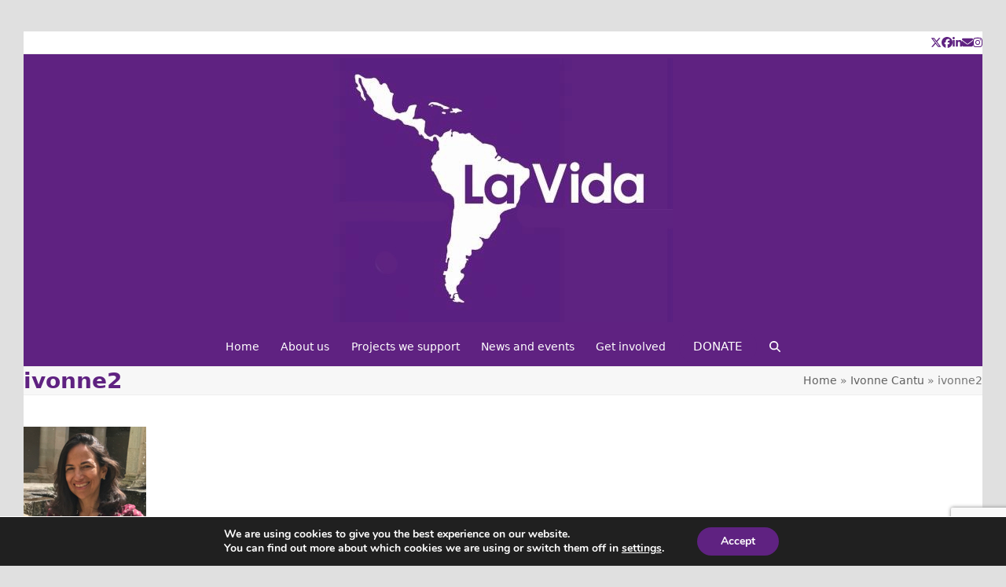

--- FILE ---
content_type: text/html; charset=utf-8
request_url: https://www.google.com/recaptcha/api2/anchor?ar=1&k=6LcfE4sUAAAAADvOH9xCdL6aoSFkURwEzzW-gWnc&co=aHR0cHM6Ly93d3cubGF2aWRhLm9yZy51azo0NDM.&hl=en&v=PoyoqOPhxBO7pBk68S4YbpHZ&size=invisible&anchor-ms=20000&execute-ms=30000&cb=jp8cuvvceky4
body_size: 48601
content:
<!DOCTYPE HTML><html dir="ltr" lang="en"><head><meta http-equiv="Content-Type" content="text/html; charset=UTF-8">
<meta http-equiv="X-UA-Compatible" content="IE=edge">
<title>reCAPTCHA</title>
<style type="text/css">
/* cyrillic-ext */
@font-face {
  font-family: 'Roboto';
  font-style: normal;
  font-weight: 400;
  font-stretch: 100%;
  src: url(//fonts.gstatic.com/s/roboto/v48/KFO7CnqEu92Fr1ME7kSn66aGLdTylUAMa3GUBHMdazTgWw.woff2) format('woff2');
  unicode-range: U+0460-052F, U+1C80-1C8A, U+20B4, U+2DE0-2DFF, U+A640-A69F, U+FE2E-FE2F;
}
/* cyrillic */
@font-face {
  font-family: 'Roboto';
  font-style: normal;
  font-weight: 400;
  font-stretch: 100%;
  src: url(//fonts.gstatic.com/s/roboto/v48/KFO7CnqEu92Fr1ME7kSn66aGLdTylUAMa3iUBHMdazTgWw.woff2) format('woff2');
  unicode-range: U+0301, U+0400-045F, U+0490-0491, U+04B0-04B1, U+2116;
}
/* greek-ext */
@font-face {
  font-family: 'Roboto';
  font-style: normal;
  font-weight: 400;
  font-stretch: 100%;
  src: url(//fonts.gstatic.com/s/roboto/v48/KFO7CnqEu92Fr1ME7kSn66aGLdTylUAMa3CUBHMdazTgWw.woff2) format('woff2');
  unicode-range: U+1F00-1FFF;
}
/* greek */
@font-face {
  font-family: 'Roboto';
  font-style: normal;
  font-weight: 400;
  font-stretch: 100%;
  src: url(//fonts.gstatic.com/s/roboto/v48/KFO7CnqEu92Fr1ME7kSn66aGLdTylUAMa3-UBHMdazTgWw.woff2) format('woff2');
  unicode-range: U+0370-0377, U+037A-037F, U+0384-038A, U+038C, U+038E-03A1, U+03A3-03FF;
}
/* math */
@font-face {
  font-family: 'Roboto';
  font-style: normal;
  font-weight: 400;
  font-stretch: 100%;
  src: url(//fonts.gstatic.com/s/roboto/v48/KFO7CnqEu92Fr1ME7kSn66aGLdTylUAMawCUBHMdazTgWw.woff2) format('woff2');
  unicode-range: U+0302-0303, U+0305, U+0307-0308, U+0310, U+0312, U+0315, U+031A, U+0326-0327, U+032C, U+032F-0330, U+0332-0333, U+0338, U+033A, U+0346, U+034D, U+0391-03A1, U+03A3-03A9, U+03B1-03C9, U+03D1, U+03D5-03D6, U+03F0-03F1, U+03F4-03F5, U+2016-2017, U+2034-2038, U+203C, U+2040, U+2043, U+2047, U+2050, U+2057, U+205F, U+2070-2071, U+2074-208E, U+2090-209C, U+20D0-20DC, U+20E1, U+20E5-20EF, U+2100-2112, U+2114-2115, U+2117-2121, U+2123-214F, U+2190, U+2192, U+2194-21AE, U+21B0-21E5, U+21F1-21F2, U+21F4-2211, U+2213-2214, U+2216-22FF, U+2308-230B, U+2310, U+2319, U+231C-2321, U+2336-237A, U+237C, U+2395, U+239B-23B7, U+23D0, U+23DC-23E1, U+2474-2475, U+25AF, U+25B3, U+25B7, U+25BD, U+25C1, U+25CA, U+25CC, U+25FB, U+266D-266F, U+27C0-27FF, U+2900-2AFF, U+2B0E-2B11, U+2B30-2B4C, U+2BFE, U+3030, U+FF5B, U+FF5D, U+1D400-1D7FF, U+1EE00-1EEFF;
}
/* symbols */
@font-face {
  font-family: 'Roboto';
  font-style: normal;
  font-weight: 400;
  font-stretch: 100%;
  src: url(//fonts.gstatic.com/s/roboto/v48/KFO7CnqEu92Fr1ME7kSn66aGLdTylUAMaxKUBHMdazTgWw.woff2) format('woff2');
  unicode-range: U+0001-000C, U+000E-001F, U+007F-009F, U+20DD-20E0, U+20E2-20E4, U+2150-218F, U+2190, U+2192, U+2194-2199, U+21AF, U+21E6-21F0, U+21F3, U+2218-2219, U+2299, U+22C4-22C6, U+2300-243F, U+2440-244A, U+2460-24FF, U+25A0-27BF, U+2800-28FF, U+2921-2922, U+2981, U+29BF, U+29EB, U+2B00-2BFF, U+4DC0-4DFF, U+FFF9-FFFB, U+10140-1018E, U+10190-1019C, U+101A0, U+101D0-101FD, U+102E0-102FB, U+10E60-10E7E, U+1D2C0-1D2D3, U+1D2E0-1D37F, U+1F000-1F0FF, U+1F100-1F1AD, U+1F1E6-1F1FF, U+1F30D-1F30F, U+1F315, U+1F31C, U+1F31E, U+1F320-1F32C, U+1F336, U+1F378, U+1F37D, U+1F382, U+1F393-1F39F, U+1F3A7-1F3A8, U+1F3AC-1F3AF, U+1F3C2, U+1F3C4-1F3C6, U+1F3CA-1F3CE, U+1F3D4-1F3E0, U+1F3ED, U+1F3F1-1F3F3, U+1F3F5-1F3F7, U+1F408, U+1F415, U+1F41F, U+1F426, U+1F43F, U+1F441-1F442, U+1F444, U+1F446-1F449, U+1F44C-1F44E, U+1F453, U+1F46A, U+1F47D, U+1F4A3, U+1F4B0, U+1F4B3, U+1F4B9, U+1F4BB, U+1F4BF, U+1F4C8-1F4CB, U+1F4D6, U+1F4DA, U+1F4DF, U+1F4E3-1F4E6, U+1F4EA-1F4ED, U+1F4F7, U+1F4F9-1F4FB, U+1F4FD-1F4FE, U+1F503, U+1F507-1F50B, U+1F50D, U+1F512-1F513, U+1F53E-1F54A, U+1F54F-1F5FA, U+1F610, U+1F650-1F67F, U+1F687, U+1F68D, U+1F691, U+1F694, U+1F698, U+1F6AD, U+1F6B2, U+1F6B9-1F6BA, U+1F6BC, U+1F6C6-1F6CF, U+1F6D3-1F6D7, U+1F6E0-1F6EA, U+1F6F0-1F6F3, U+1F6F7-1F6FC, U+1F700-1F7FF, U+1F800-1F80B, U+1F810-1F847, U+1F850-1F859, U+1F860-1F887, U+1F890-1F8AD, U+1F8B0-1F8BB, U+1F8C0-1F8C1, U+1F900-1F90B, U+1F93B, U+1F946, U+1F984, U+1F996, U+1F9E9, U+1FA00-1FA6F, U+1FA70-1FA7C, U+1FA80-1FA89, U+1FA8F-1FAC6, U+1FACE-1FADC, U+1FADF-1FAE9, U+1FAF0-1FAF8, U+1FB00-1FBFF;
}
/* vietnamese */
@font-face {
  font-family: 'Roboto';
  font-style: normal;
  font-weight: 400;
  font-stretch: 100%;
  src: url(//fonts.gstatic.com/s/roboto/v48/KFO7CnqEu92Fr1ME7kSn66aGLdTylUAMa3OUBHMdazTgWw.woff2) format('woff2');
  unicode-range: U+0102-0103, U+0110-0111, U+0128-0129, U+0168-0169, U+01A0-01A1, U+01AF-01B0, U+0300-0301, U+0303-0304, U+0308-0309, U+0323, U+0329, U+1EA0-1EF9, U+20AB;
}
/* latin-ext */
@font-face {
  font-family: 'Roboto';
  font-style: normal;
  font-weight: 400;
  font-stretch: 100%;
  src: url(//fonts.gstatic.com/s/roboto/v48/KFO7CnqEu92Fr1ME7kSn66aGLdTylUAMa3KUBHMdazTgWw.woff2) format('woff2');
  unicode-range: U+0100-02BA, U+02BD-02C5, U+02C7-02CC, U+02CE-02D7, U+02DD-02FF, U+0304, U+0308, U+0329, U+1D00-1DBF, U+1E00-1E9F, U+1EF2-1EFF, U+2020, U+20A0-20AB, U+20AD-20C0, U+2113, U+2C60-2C7F, U+A720-A7FF;
}
/* latin */
@font-face {
  font-family: 'Roboto';
  font-style: normal;
  font-weight: 400;
  font-stretch: 100%;
  src: url(//fonts.gstatic.com/s/roboto/v48/KFO7CnqEu92Fr1ME7kSn66aGLdTylUAMa3yUBHMdazQ.woff2) format('woff2');
  unicode-range: U+0000-00FF, U+0131, U+0152-0153, U+02BB-02BC, U+02C6, U+02DA, U+02DC, U+0304, U+0308, U+0329, U+2000-206F, U+20AC, U+2122, U+2191, U+2193, U+2212, U+2215, U+FEFF, U+FFFD;
}
/* cyrillic-ext */
@font-face {
  font-family: 'Roboto';
  font-style: normal;
  font-weight: 500;
  font-stretch: 100%;
  src: url(//fonts.gstatic.com/s/roboto/v48/KFO7CnqEu92Fr1ME7kSn66aGLdTylUAMa3GUBHMdazTgWw.woff2) format('woff2');
  unicode-range: U+0460-052F, U+1C80-1C8A, U+20B4, U+2DE0-2DFF, U+A640-A69F, U+FE2E-FE2F;
}
/* cyrillic */
@font-face {
  font-family: 'Roboto';
  font-style: normal;
  font-weight: 500;
  font-stretch: 100%;
  src: url(//fonts.gstatic.com/s/roboto/v48/KFO7CnqEu92Fr1ME7kSn66aGLdTylUAMa3iUBHMdazTgWw.woff2) format('woff2');
  unicode-range: U+0301, U+0400-045F, U+0490-0491, U+04B0-04B1, U+2116;
}
/* greek-ext */
@font-face {
  font-family: 'Roboto';
  font-style: normal;
  font-weight: 500;
  font-stretch: 100%;
  src: url(//fonts.gstatic.com/s/roboto/v48/KFO7CnqEu92Fr1ME7kSn66aGLdTylUAMa3CUBHMdazTgWw.woff2) format('woff2');
  unicode-range: U+1F00-1FFF;
}
/* greek */
@font-face {
  font-family: 'Roboto';
  font-style: normal;
  font-weight: 500;
  font-stretch: 100%;
  src: url(//fonts.gstatic.com/s/roboto/v48/KFO7CnqEu92Fr1ME7kSn66aGLdTylUAMa3-UBHMdazTgWw.woff2) format('woff2');
  unicode-range: U+0370-0377, U+037A-037F, U+0384-038A, U+038C, U+038E-03A1, U+03A3-03FF;
}
/* math */
@font-face {
  font-family: 'Roboto';
  font-style: normal;
  font-weight: 500;
  font-stretch: 100%;
  src: url(//fonts.gstatic.com/s/roboto/v48/KFO7CnqEu92Fr1ME7kSn66aGLdTylUAMawCUBHMdazTgWw.woff2) format('woff2');
  unicode-range: U+0302-0303, U+0305, U+0307-0308, U+0310, U+0312, U+0315, U+031A, U+0326-0327, U+032C, U+032F-0330, U+0332-0333, U+0338, U+033A, U+0346, U+034D, U+0391-03A1, U+03A3-03A9, U+03B1-03C9, U+03D1, U+03D5-03D6, U+03F0-03F1, U+03F4-03F5, U+2016-2017, U+2034-2038, U+203C, U+2040, U+2043, U+2047, U+2050, U+2057, U+205F, U+2070-2071, U+2074-208E, U+2090-209C, U+20D0-20DC, U+20E1, U+20E5-20EF, U+2100-2112, U+2114-2115, U+2117-2121, U+2123-214F, U+2190, U+2192, U+2194-21AE, U+21B0-21E5, U+21F1-21F2, U+21F4-2211, U+2213-2214, U+2216-22FF, U+2308-230B, U+2310, U+2319, U+231C-2321, U+2336-237A, U+237C, U+2395, U+239B-23B7, U+23D0, U+23DC-23E1, U+2474-2475, U+25AF, U+25B3, U+25B7, U+25BD, U+25C1, U+25CA, U+25CC, U+25FB, U+266D-266F, U+27C0-27FF, U+2900-2AFF, U+2B0E-2B11, U+2B30-2B4C, U+2BFE, U+3030, U+FF5B, U+FF5D, U+1D400-1D7FF, U+1EE00-1EEFF;
}
/* symbols */
@font-face {
  font-family: 'Roboto';
  font-style: normal;
  font-weight: 500;
  font-stretch: 100%;
  src: url(//fonts.gstatic.com/s/roboto/v48/KFO7CnqEu92Fr1ME7kSn66aGLdTylUAMaxKUBHMdazTgWw.woff2) format('woff2');
  unicode-range: U+0001-000C, U+000E-001F, U+007F-009F, U+20DD-20E0, U+20E2-20E4, U+2150-218F, U+2190, U+2192, U+2194-2199, U+21AF, U+21E6-21F0, U+21F3, U+2218-2219, U+2299, U+22C4-22C6, U+2300-243F, U+2440-244A, U+2460-24FF, U+25A0-27BF, U+2800-28FF, U+2921-2922, U+2981, U+29BF, U+29EB, U+2B00-2BFF, U+4DC0-4DFF, U+FFF9-FFFB, U+10140-1018E, U+10190-1019C, U+101A0, U+101D0-101FD, U+102E0-102FB, U+10E60-10E7E, U+1D2C0-1D2D3, U+1D2E0-1D37F, U+1F000-1F0FF, U+1F100-1F1AD, U+1F1E6-1F1FF, U+1F30D-1F30F, U+1F315, U+1F31C, U+1F31E, U+1F320-1F32C, U+1F336, U+1F378, U+1F37D, U+1F382, U+1F393-1F39F, U+1F3A7-1F3A8, U+1F3AC-1F3AF, U+1F3C2, U+1F3C4-1F3C6, U+1F3CA-1F3CE, U+1F3D4-1F3E0, U+1F3ED, U+1F3F1-1F3F3, U+1F3F5-1F3F7, U+1F408, U+1F415, U+1F41F, U+1F426, U+1F43F, U+1F441-1F442, U+1F444, U+1F446-1F449, U+1F44C-1F44E, U+1F453, U+1F46A, U+1F47D, U+1F4A3, U+1F4B0, U+1F4B3, U+1F4B9, U+1F4BB, U+1F4BF, U+1F4C8-1F4CB, U+1F4D6, U+1F4DA, U+1F4DF, U+1F4E3-1F4E6, U+1F4EA-1F4ED, U+1F4F7, U+1F4F9-1F4FB, U+1F4FD-1F4FE, U+1F503, U+1F507-1F50B, U+1F50D, U+1F512-1F513, U+1F53E-1F54A, U+1F54F-1F5FA, U+1F610, U+1F650-1F67F, U+1F687, U+1F68D, U+1F691, U+1F694, U+1F698, U+1F6AD, U+1F6B2, U+1F6B9-1F6BA, U+1F6BC, U+1F6C6-1F6CF, U+1F6D3-1F6D7, U+1F6E0-1F6EA, U+1F6F0-1F6F3, U+1F6F7-1F6FC, U+1F700-1F7FF, U+1F800-1F80B, U+1F810-1F847, U+1F850-1F859, U+1F860-1F887, U+1F890-1F8AD, U+1F8B0-1F8BB, U+1F8C0-1F8C1, U+1F900-1F90B, U+1F93B, U+1F946, U+1F984, U+1F996, U+1F9E9, U+1FA00-1FA6F, U+1FA70-1FA7C, U+1FA80-1FA89, U+1FA8F-1FAC6, U+1FACE-1FADC, U+1FADF-1FAE9, U+1FAF0-1FAF8, U+1FB00-1FBFF;
}
/* vietnamese */
@font-face {
  font-family: 'Roboto';
  font-style: normal;
  font-weight: 500;
  font-stretch: 100%;
  src: url(//fonts.gstatic.com/s/roboto/v48/KFO7CnqEu92Fr1ME7kSn66aGLdTylUAMa3OUBHMdazTgWw.woff2) format('woff2');
  unicode-range: U+0102-0103, U+0110-0111, U+0128-0129, U+0168-0169, U+01A0-01A1, U+01AF-01B0, U+0300-0301, U+0303-0304, U+0308-0309, U+0323, U+0329, U+1EA0-1EF9, U+20AB;
}
/* latin-ext */
@font-face {
  font-family: 'Roboto';
  font-style: normal;
  font-weight: 500;
  font-stretch: 100%;
  src: url(//fonts.gstatic.com/s/roboto/v48/KFO7CnqEu92Fr1ME7kSn66aGLdTylUAMa3KUBHMdazTgWw.woff2) format('woff2');
  unicode-range: U+0100-02BA, U+02BD-02C5, U+02C7-02CC, U+02CE-02D7, U+02DD-02FF, U+0304, U+0308, U+0329, U+1D00-1DBF, U+1E00-1E9F, U+1EF2-1EFF, U+2020, U+20A0-20AB, U+20AD-20C0, U+2113, U+2C60-2C7F, U+A720-A7FF;
}
/* latin */
@font-face {
  font-family: 'Roboto';
  font-style: normal;
  font-weight: 500;
  font-stretch: 100%;
  src: url(//fonts.gstatic.com/s/roboto/v48/KFO7CnqEu92Fr1ME7kSn66aGLdTylUAMa3yUBHMdazQ.woff2) format('woff2');
  unicode-range: U+0000-00FF, U+0131, U+0152-0153, U+02BB-02BC, U+02C6, U+02DA, U+02DC, U+0304, U+0308, U+0329, U+2000-206F, U+20AC, U+2122, U+2191, U+2193, U+2212, U+2215, U+FEFF, U+FFFD;
}
/* cyrillic-ext */
@font-face {
  font-family: 'Roboto';
  font-style: normal;
  font-weight: 900;
  font-stretch: 100%;
  src: url(//fonts.gstatic.com/s/roboto/v48/KFO7CnqEu92Fr1ME7kSn66aGLdTylUAMa3GUBHMdazTgWw.woff2) format('woff2');
  unicode-range: U+0460-052F, U+1C80-1C8A, U+20B4, U+2DE0-2DFF, U+A640-A69F, U+FE2E-FE2F;
}
/* cyrillic */
@font-face {
  font-family: 'Roboto';
  font-style: normal;
  font-weight: 900;
  font-stretch: 100%;
  src: url(//fonts.gstatic.com/s/roboto/v48/KFO7CnqEu92Fr1ME7kSn66aGLdTylUAMa3iUBHMdazTgWw.woff2) format('woff2');
  unicode-range: U+0301, U+0400-045F, U+0490-0491, U+04B0-04B1, U+2116;
}
/* greek-ext */
@font-face {
  font-family: 'Roboto';
  font-style: normal;
  font-weight: 900;
  font-stretch: 100%;
  src: url(//fonts.gstatic.com/s/roboto/v48/KFO7CnqEu92Fr1ME7kSn66aGLdTylUAMa3CUBHMdazTgWw.woff2) format('woff2');
  unicode-range: U+1F00-1FFF;
}
/* greek */
@font-face {
  font-family: 'Roboto';
  font-style: normal;
  font-weight: 900;
  font-stretch: 100%;
  src: url(//fonts.gstatic.com/s/roboto/v48/KFO7CnqEu92Fr1ME7kSn66aGLdTylUAMa3-UBHMdazTgWw.woff2) format('woff2');
  unicode-range: U+0370-0377, U+037A-037F, U+0384-038A, U+038C, U+038E-03A1, U+03A3-03FF;
}
/* math */
@font-face {
  font-family: 'Roboto';
  font-style: normal;
  font-weight: 900;
  font-stretch: 100%;
  src: url(//fonts.gstatic.com/s/roboto/v48/KFO7CnqEu92Fr1ME7kSn66aGLdTylUAMawCUBHMdazTgWw.woff2) format('woff2');
  unicode-range: U+0302-0303, U+0305, U+0307-0308, U+0310, U+0312, U+0315, U+031A, U+0326-0327, U+032C, U+032F-0330, U+0332-0333, U+0338, U+033A, U+0346, U+034D, U+0391-03A1, U+03A3-03A9, U+03B1-03C9, U+03D1, U+03D5-03D6, U+03F0-03F1, U+03F4-03F5, U+2016-2017, U+2034-2038, U+203C, U+2040, U+2043, U+2047, U+2050, U+2057, U+205F, U+2070-2071, U+2074-208E, U+2090-209C, U+20D0-20DC, U+20E1, U+20E5-20EF, U+2100-2112, U+2114-2115, U+2117-2121, U+2123-214F, U+2190, U+2192, U+2194-21AE, U+21B0-21E5, U+21F1-21F2, U+21F4-2211, U+2213-2214, U+2216-22FF, U+2308-230B, U+2310, U+2319, U+231C-2321, U+2336-237A, U+237C, U+2395, U+239B-23B7, U+23D0, U+23DC-23E1, U+2474-2475, U+25AF, U+25B3, U+25B7, U+25BD, U+25C1, U+25CA, U+25CC, U+25FB, U+266D-266F, U+27C0-27FF, U+2900-2AFF, U+2B0E-2B11, U+2B30-2B4C, U+2BFE, U+3030, U+FF5B, U+FF5D, U+1D400-1D7FF, U+1EE00-1EEFF;
}
/* symbols */
@font-face {
  font-family: 'Roboto';
  font-style: normal;
  font-weight: 900;
  font-stretch: 100%;
  src: url(//fonts.gstatic.com/s/roboto/v48/KFO7CnqEu92Fr1ME7kSn66aGLdTylUAMaxKUBHMdazTgWw.woff2) format('woff2');
  unicode-range: U+0001-000C, U+000E-001F, U+007F-009F, U+20DD-20E0, U+20E2-20E4, U+2150-218F, U+2190, U+2192, U+2194-2199, U+21AF, U+21E6-21F0, U+21F3, U+2218-2219, U+2299, U+22C4-22C6, U+2300-243F, U+2440-244A, U+2460-24FF, U+25A0-27BF, U+2800-28FF, U+2921-2922, U+2981, U+29BF, U+29EB, U+2B00-2BFF, U+4DC0-4DFF, U+FFF9-FFFB, U+10140-1018E, U+10190-1019C, U+101A0, U+101D0-101FD, U+102E0-102FB, U+10E60-10E7E, U+1D2C0-1D2D3, U+1D2E0-1D37F, U+1F000-1F0FF, U+1F100-1F1AD, U+1F1E6-1F1FF, U+1F30D-1F30F, U+1F315, U+1F31C, U+1F31E, U+1F320-1F32C, U+1F336, U+1F378, U+1F37D, U+1F382, U+1F393-1F39F, U+1F3A7-1F3A8, U+1F3AC-1F3AF, U+1F3C2, U+1F3C4-1F3C6, U+1F3CA-1F3CE, U+1F3D4-1F3E0, U+1F3ED, U+1F3F1-1F3F3, U+1F3F5-1F3F7, U+1F408, U+1F415, U+1F41F, U+1F426, U+1F43F, U+1F441-1F442, U+1F444, U+1F446-1F449, U+1F44C-1F44E, U+1F453, U+1F46A, U+1F47D, U+1F4A3, U+1F4B0, U+1F4B3, U+1F4B9, U+1F4BB, U+1F4BF, U+1F4C8-1F4CB, U+1F4D6, U+1F4DA, U+1F4DF, U+1F4E3-1F4E6, U+1F4EA-1F4ED, U+1F4F7, U+1F4F9-1F4FB, U+1F4FD-1F4FE, U+1F503, U+1F507-1F50B, U+1F50D, U+1F512-1F513, U+1F53E-1F54A, U+1F54F-1F5FA, U+1F610, U+1F650-1F67F, U+1F687, U+1F68D, U+1F691, U+1F694, U+1F698, U+1F6AD, U+1F6B2, U+1F6B9-1F6BA, U+1F6BC, U+1F6C6-1F6CF, U+1F6D3-1F6D7, U+1F6E0-1F6EA, U+1F6F0-1F6F3, U+1F6F7-1F6FC, U+1F700-1F7FF, U+1F800-1F80B, U+1F810-1F847, U+1F850-1F859, U+1F860-1F887, U+1F890-1F8AD, U+1F8B0-1F8BB, U+1F8C0-1F8C1, U+1F900-1F90B, U+1F93B, U+1F946, U+1F984, U+1F996, U+1F9E9, U+1FA00-1FA6F, U+1FA70-1FA7C, U+1FA80-1FA89, U+1FA8F-1FAC6, U+1FACE-1FADC, U+1FADF-1FAE9, U+1FAF0-1FAF8, U+1FB00-1FBFF;
}
/* vietnamese */
@font-face {
  font-family: 'Roboto';
  font-style: normal;
  font-weight: 900;
  font-stretch: 100%;
  src: url(//fonts.gstatic.com/s/roboto/v48/KFO7CnqEu92Fr1ME7kSn66aGLdTylUAMa3OUBHMdazTgWw.woff2) format('woff2');
  unicode-range: U+0102-0103, U+0110-0111, U+0128-0129, U+0168-0169, U+01A0-01A1, U+01AF-01B0, U+0300-0301, U+0303-0304, U+0308-0309, U+0323, U+0329, U+1EA0-1EF9, U+20AB;
}
/* latin-ext */
@font-face {
  font-family: 'Roboto';
  font-style: normal;
  font-weight: 900;
  font-stretch: 100%;
  src: url(//fonts.gstatic.com/s/roboto/v48/KFO7CnqEu92Fr1ME7kSn66aGLdTylUAMa3KUBHMdazTgWw.woff2) format('woff2');
  unicode-range: U+0100-02BA, U+02BD-02C5, U+02C7-02CC, U+02CE-02D7, U+02DD-02FF, U+0304, U+0308, U+0329, U+1D00-1DBF, U+1E00-1E9F, U+1EF2-1EFF, U+2020, U+20A0-20AB, U+20AD-20C0, U+2113, U+2C60-2C7F, U+A720-A7FF;
}
/* latin */
@font-face {
  font-family: 'Roboto';
  font-style: normal;
  font-weight: 900;
  font-stretch: 100%;
  src: url(//fonts.gstatic.com/s/roboto/v48/KFO7CnqEu92Fr1ME7kSn66aGLdTylUAMa3yUBHMdazQ.woff2) format('woff2');
  unicode-range: U+0000-00FF, U+0131, U+0152-0153, U+02BB-02BC, U+02C6, U+02DA, U+02DC, U+0304, U+0308, U+0329, U+2000-206F, U+20AC, U+2122, U+2191, U+2193, U+2212, U+2215, U+FEFF, U+FFFD;
}

</style>
<link rel="stylesheet" type="text/css" href="https://www.gstatic.com/recaptcha/releases/PoyoqOPhxBO7pBk68S4YbpHZ/styles__ltr.css">
<script nonce="zvkFen3OQA04hWanMNSj2w" type="text/javascript">window['__recaptcha_api'] = 'https://www.google.com/recaptcha/api2/';</script>
<script type="text/javascript" src="https://www.gstatic.com/recaptcha/releases/PoyoqOPhxBO7pBk68S4YbpHZ/recaptcha__en.js" nonce="zvkFen3OQA04hWanMNSj2w">
      
    </script></head>
<body><div id="rc-anchor-alert" class="rc-anchor-alert"></div>
<input type="hidden" id="recaptcha-token" value="[base64]">
<script type="text/javascript" nonce="zvkFen3OQA04hWanMNSj2w">
      recaptcha.anchor.Main.init("[\x22ainput\x22,[\x22bgdata\x22,\x22\x22,\[base64]/[base64]/MjU1Ong/[base64]/[base64]/[base64]/[base64]/[base64]/[base64]/[base64]/[base64]/[base64]/[base64]/[base64]/[base64]/[base64]/[base64]/[base64]\\u003d\x22,\[base64]\x22,\x22w6UoKcO5SjNCRMOhwo1TWsKxw5/[base64]/CqzMNHsOhw5A4w6vCuGXCg2/[base64]/wqrCpsOfw4PDuMO3w6xIw4nDgcKTwoJSw5/Dh8OXwp7CtcOMYgg3w4vCpMOhw4XDvhgPNAtuw4/DjcOkGm/DpEDDvsOoRULCs8ODbMK4wp/Dp8Ofw4rCpsKJwo1Zw509wqdRw6jDpl3CmkTDsnrDi8KXw4PDhwh7wrZNTsKtOsKcEMOewoPCl8KCd8KgwqF5JW50GcKXL8OCw44VwqZPTcKrwqALTBFCw55IcsK0wrkIw7HDtU9QcgPDtcOUwr/Co8OyNiDCmsOmwrUfwqErw5xOJ8O2VFNCKsOKQcKwC8OQPQrCvmMvw5PDkX8lw5Bjwo0Ew6DCtHQmLcO3wrzDpEg0w5LCklzCncKBLG3Dl8OHHVhxWGMRDMK8wpPDtXPCnsOCw43DskbDvcOyRA/DiRBCwphbw65lworCusKMwogtMMKVSSrCjC/CqinCsgDDiWwPw5/DmcK4KjIew54tfMO9wqg6Y8O5f2ZnQMOLPcOFSMOMwrTCnGzCm2wuB8OXKwjCqsKnwpjDv2VAwo59HsOcLcOfw7HDuh5sw4HDgmBGw6DCp8KGwrDDrcONwrPCnVzDrShHw5/CojXCo8KAHUYBw5nDicKVPnbCv8Ktw4UWNUTDvnTCtcK/wrLCmy0hwrPCuhHCjsOxw54Gwo4Hw7/DqTkeFsKUw6bDj2gcL8OfZcKMJw7DisKkWCzCgcKjw60rwokCBwHCisOrwr0/R8OYwqA/a8O1W8OwPMOLMzZSw6ILwoFKw6TDiXvDuRvClsOfwpvClcKVKsKHw4rCqAnDmcOJX8OHXG0PCywXOsKBwo3CuigZw7HCpUfCsAfCswVvwrfDkcKMw7dgOk89w4DCrl/DjMKDLkIuw6V7W8KBw7c+wpZhw5bDnnXDkEJsw4sjwrcqw5vDn8OGwpfDo8Kew6QDHcKSw6DCpCDDmsOBXVjDolnCncOYMj/Cu8KmYlPCrMOcwpEcIh8yw7TDgH8zfsODdcOGwqvClwfCmcKAScOiwqnDliNoBynCiB3DgMKAwoFTwpDCvMOcworCoBHDsMK6w7bCjw8nwrnCsiDDtsKKRxoLLwXDucOqVB/DrcKDw6Qmw6LCq0Q3w4ppw7rCvCfChMOUw5rCs8OzHMODLcO8KcOBPMKjw6l8ZMOSw7zDvEFrYcO2NMKcXMO8acOTCS7CjMKDwpU6dQnCiQ/Du8Oow6jCvjgIwoN6wq/DvzXCglVzwrzDhMK+w43DvEJjw5VGRMKMB8O7wq5tTMK+GW06w7jCkinDhcKCwqYUDsK1LCARw5kDwpI2L2PDkywYw7cXw6h0wo/[base64]/[base64]/SUvDq8KXd8Otw5rDhXfClcKow4QjR3JEw4zCr8Opwp8Fw7fDh2PDvg3DkWsnw4jDhMKkw6nDpsK3w4LChQIgw4E/QsKYAlfCkxPDjHEvwoEAJ30xKsK8wrtYKG0yWW/Chg3CisKOKcK8R0TClBIYw71mw5bCsWFDw7gQTyTCqcKzwoVNw5bCpcOPSFwwwqjDosKow6F2EMOUw4x8w6XDoMO/wpYow7ZFw7TCvMO9SxHDgk/Cv8OIcWd7wrtxBEHDnsKUN8KJw6d1w7FDw4nDrMKxw75iwpLCjcOZw4fCgWl4ZTbCr8K/wp3DkWBdw7NMwr/[base64]/wp/ClMKOwpfCh1hfw6XCu8KwEhbDh8O0w5l/[base64]/wqEowoTDisOjwqFcwpjCjcOpw7nChMO/[base64]/CicK6w5fCocOiDkZoBFJaJcORw6IhBAHCqFxMw4XDoG9Vw68Fw4DDrcK+D8OCw5DCocKJAHbCiMOJG8KUwpNIwoPDt8KpSEfDq2Eew4bDsA4hZcKmV208w5PDkcOYw4LDlsK1RmnDuyUfKMK6U8KacsKFw4dcJW7DnMOsw4bCvMK6wpfCkcOSw4kBDMO/woXDvcO3JTjCs8KXIsOZw7BRw4TCp8OXwqEkN8OTdcO6wrQwwq7Dv8O7dHDCocOhw7zDkygkwoVOHMKRwqpEAH7DiMOMRWRDw6/Dgn1wwp/CpU7CsSfDoCTCnB9zwr/DncKKwqjCpMO8w7Vzc8OES8KORMK5NhLCtsKXJnlXwqTDgjllwoYsfD5ZEREBw6DCgsOXw6TDqcK1wq1nw5QUZQxrwoVnKCXCm8Oawo3DkMKTw7zDgl3DsFwKw5jCs8OPAcOPQRLCu3rDp0HCqcKbZgYpaEHCnx/DgMKHwp13aipsw4DDrxE2THnCg1HDmlcJeXzCqsKrVsKtahZMwoRJOsKww6cWFHosZcOww43Cg8KxMxNcw47Dv8KsGXpVUcODJsKRazvCvUIAwr3Dr8KpwrsHDQjDrcO9PsKyQHLDigLCgcKHZho9OwTCs8KOwq8lwoMRZMKsVcOTwr/CrcO1bhpGwrBzQcO6BMKwwq3Ci25bAsKxwrJFIS4EJMOZwp3CgkzDq8KMwrnCt8K4w5PChsO5JcKDcSIkT0vDsMKtw44LM8Oiw7XCi2TCqsKew4TCisK/w53DtsK4w6HCmsKkwosNw6tjwqnCocKSeGPCrsKXByg8w7kTBx8fw4TCnFrCiA7DocOEw6ULZlPCtxRIw5nDrF3DusKKM8KCYMKzej7Cm8KkTn/DmxQbYsK1e8OXw5YTw6dHFAF3w4Blw5w5XcO7TMKCw5ZbScOAw7/CjcO+OlJxw7BJwrDDhQVCw77DqsKBOCjDh8K4w4QPPMO1FMKUwo3Di8KOD8OzTy59wpopPMOjRcK6wpDDuSt4wopHXz9LwofDpcKFMMObwrEew5bDi8KtwobCiQl4LcKkQsOGfRfDgkbDrcOVw7/Do8Omw63DnsOMW2h8w68kUSJ/GcOCWCDDgcOeTsKSTMKZw5zCj2LDoSR2wplcw6pGwqLCs0lsDcOMwoTDgFMXw6JhDcOowqXCqsOnwrZ6PMK2fiZGwqbDgcK/ecKiVMKmAsK1wo8bw4/Djl4Iw6FwSjAGw4zCscOZwrzCgXZ5VMO2w47CqsKRTsOBQMOOdBwbw6VWw5TCrMKSw43DmsOYJ8OpwrtjwpkUS8OXwrHCp3JtRsOwEMOywpNKB1jChF3Duk/DtBPCs8Krw4tBw4HDgcOXw594Nj/CgSTDnxUww7ELWTjClk7CssKqwpFDB0Rxw5bCj8Kxw6DCtsK9TXosw4sawolyADFeSMKGTUfDjsOlw6jDpcKNwp/[base64]/Ct8OFw5bDsTgpXsO2ZgHCqMOYM8KZe3zCucOSw4A1Z8OwQcKUwqEjacO4LMOuw7cdwox1wpbDgsK7wobDijPCqsKLwowtecKuGMKCOsKjXUfChsO/dFQTdC8Pw6dfwpvDo8OGwoUaw7zCsRkPw7XCv8O8wo/[base64]/[base64]/CpsOxw5diwojChsOgPsOFH8O9ciXDjcKtAMOCBsO7w7phQDnChcOlG8ObCMOrwrZDHDd+wqvDnnwBOsO6wqbDtMKvwrR1wrbCmDh7Xg1jGsO7OcK2w4tMwolTO8KiXA18wp/CoV/[base64]/Cq2zCiFVAwoIyGCsiDcKvw7nDmWnCg3EQw7fCmRrDmsOWfcOEwo9VwqfCusKEwoo7wo/DkMKaw7Bfw7BGwqfDksKaw6/ChTzDvzLCp8O6fgDCsMOeKMOUwqHDoU/[base64]/Djh3DtAwDw6DCt8O8wr1zbMK/CQJaLsKdwoI4wpbCiMO3I8OUeRRXw7zDlzzDqwkvCBHCj8Ojwqo+woNKwrnCpSrCrsONJcKRwqs2N8OROsKGw4bDi247KsO9Tm/CpAzCthQ3RsOcw5nDjn19SMKhw7x9LMOjHw3DocKsYcKMYMOpSBXChsOKSMO6OWRTbnbDtsKDJ8KLwrluKmBZwpYbZsO8wrzDrcOKAMOewrFZcwzCsEzCtg8PJsKPB8Oow6bDrA/Dg8KMHMO+B2bCvMOGD34XZGPCjy/ClsOow4bDmjXCiGQ+wo9WUTV+B2BoKsK+woXDu0jClwbDtcOWw7ISwqtZwqstZ8KIRMOuw65BAjgSeA/DuVoGU8OTwoxGwpHClMOnScKVwoLCmMOXwq7DjMO1O8Kiwq1tU8ObwqnCucOgw6/DuMO7w50AJcK4LMOyw7LDg8K8w4dhwrXCg8KoTD4OOzJYw6hXbzgSw5A/w5gXbVnCt8KBw5Jmwod0fh7CscKDRjDCpTQ8wp7CvMO5bTHDqwgkwo/DncO6wp7DlsKvw4wpwpZ4RRctOcKlw5fDhjTCgl52dgXDn8OBZ8Oywr7Dk8Kuw4HDosKtwpTCig1awoJdMsKbYcOyw6LCq3kwwoolUMKKKcOXw5zDiMOYwqECJcKvwq02J8KqNCkHw6vCocOMw5bCi1AZShFIdMKow4bDgAdGw5s/cMOuwrlASsK1wrPDnUpXwps/woNnwowCwrzCsk3CqMKZGUHCixzDu8OnOm/CjsKWfj3CisOiJEAlw7fCnCbDusKUfMKBRx3ClMKHw73DlsK5wpPDo0Q3WFR9a8KkOEd3wog+IcOowr48MGpAwp7DuS4PPGFKw7LDn8KuH8OQw7MMw7Nww4AZwpbDqm1rDTNIHBlfLEjCl8OlfC0scg/[base64]/[base64]/[base64]/[base64]/Cm1fDoCzCtHp2w4teUTJFF8KFUcOxBi96fSBnB8O0wofDpjXDlsOCw4HDlHbCr8KZwpkrImPCocK6KsKacm5Cw4x2wozDisKUw5bDscKAw59tD8Okw61iKsOgL344W0TCiijCjADDsMOYwr3Co8KUw5LCgyd2b8ORSy/[base64]/KsKiJEnCrlJIw69Mw4zCosK5wr/CkMKAc8KBw6ZWwp4pwpfCoMOHVR5uRWxqwolzwqMEwpLCo8Kqw7/DpCzDg3TDhsK5CA/[base64]/[base64]/DjMOEwr3DkC/Ck17DnlLCrsOoE016XsKAYSNrwp87wpDCpcKkE8KgMcK5AgxIw6zCiXQLG8K6w7vCg8KLBsOGw4/CjcO5GXUaIsOAQcOsw63CjSnDvMKvezLCtMOsZX7DjsOOSzUrw4RFwqMmwqnCklLDrMOfw5EpJ8O0F8OWEMKofcO1TsO8W8K6FcKUwpAZw4gWwpQHwoxwQsKIO23CocKfdgo3RlsMCsOQf8KOPcK1wrdkHmrCoH7CtUPDgsO9w5t9HzvDssK/[base64]/Ds8OrX0RrwrkKwqHDo3DDkcKgwrbDokZDK0DCv8OVGVVeWcKGU1lMwrjDgmLCocKpGmvCuMK/AMO/w6nCvsOww6LDqMK4wrXCqkpvwqUiAsO2w4Idw6lCwoLCvFrDo8OfaH3CjcOBaEPDrMOKbiNhAMOMT8Kqwo/[base64]/wrDCvcKfbMOgwrbDmWHClkzCg096w6bDkW3Ck8KXHWUKZcO+w5nChg9ZJjnDtcO5FsOewo/[base64]/DgBnCpsObJzrDk8KRw4nDllZOw41jw4zCjTHCmsKXP8Ovw5jDocOHwqzCuhB6w7/Dph5Sw53CqcOQwqnCu013wp/[base64]/Cll3DlHHDpDHCuMOww7VCdsOMDn1DOcOKe8OYGzh5HgrCqw/DhcOXw5bClABOwpQUQnAyw6o5wqpYwobCt3rCsXV7w4YmYTPCmsOTw6nDjsOjKHhwT8KyLFIKwoZIacK9f8OdU8K8wr5dw77Di8Knwo5NwrtFZcKIw4jDpkbDrgxDw5fCrsOOAMKawpZGNFXCgD/CssOPHcOsFcOnMAPCtnw4FcO+w6TCgsOrwrZhw43CvsO8CsORPzdBGMK5Dy51GU7Cj8K/[base64]/ChcOcw7rDgcKUw413VE9Gwp7Cr0vDp8KBUT5eX8OxUSsRw7rDisOUwoXDinN0woUgw4BAwrjDucKYKmUDw7rDq8Odd8Ocw71ACQjCjcOuFTMzw5V4ZsKfwqTDgX/[base64]/Ci8KTYUXDvj8ERVHDtEQtwrA/FMKJa0jCkwplwrQnwrXCmRjDocOiw5Umw5I1w5IpejrDrcOiw5pYH2RywpnCtQjCmsK8HcO3fMOXwqTCoigqFyFvVg3CqF/CgSDDqGXCoXBoYFE0esKxWCXDm2fDlHTDkMKEwoTDssO7LMO4wqcsO8KbasOXwpvDmVbDjS8cD8KWw6pHG39VHz0mGsKYRlTDpMOnw6EVw6IHwqRtLgDDvwXCssK6w6LCvwBNw4nCqk0mw7DDjTnDl1N+MTzDo8KVw63Cq8Okw75Qw7LDvz/[base64]/DtcOUw67Dr8Ohw5Qhw4zCgMOpwqjDuMOUAkZZw6NwCsOpw7TDi0rDhMOcw7MZwoZUCMOuMsKWd07DhsKxwp7DhmceQx1hw6wYU8Ouw7zCiMK8WFZ/[base64]/[base64]/w7HCujoxLyPDsX3DvFvDv8OMSMOLFnQXwoUuCGjCh8K5MsK2w4kjwoYcw5cXw6HDncKFw47Co0UvCizDr8OMw4jCtMOIwq3DgHM/wrJVwoLDt1rCucKCecKjw4fCnMKzAcOIDn8jBcOmwpTDjibDoMO4bMK1w794wo8owpjDp8OOw6DDmyTCrcK8McKUwrrDvcKNTMKUw4Ezw6EVw5JpUsKIwplqwrwUR3rCjkrDncOwSsKOw7XDjlfCpiUFLyrDr8O/w5PDrsOow7HCg8O+wqXDojfCpEk5w4psw4TDtsO2wpvDnsOawqzCoxHDosOfA0x7cwEHw6bDtRXDkMKuNsOaQMOiw7rCssKtD8KDw6HChwvDt8OCR8K3GFHDhQ4WwqUvw4ZPZ8Kzw73CoBY+w5ZiFzoxwqvCrjbCiMKnAcOJwr/DtTwkDTvCmGhgKGbCs0otw4IdfMOjwqJnc8Ktwq0VwrVjBMK0GMKww6rDgcOQwrZSBi7DrnrCpHMvdQMjw6Y2wq/CtMKHw5QDbMO1w6fCrF7DnC/DiQbCrcOowr49w43DhMOGMsKcR8ONw615woodaxPDtsOTw6TCk8KUFmTDrMKLwrbDrBUSw4sEw6kAw4JTKVxNw4PClMKPSH9Tw40NKDxgPMOXbsOUwqkVfUzDrcO/X33Cm30iE8OCf2HCscOAEcKRbz57H0/[base64]/acOBwpIpwp7DhcKrwq/CvQXDpsKqwr4Ba8Oewql+J8KYwpUrCsKuH8Kjw7lxLsKpCMODwoDDmE0/w7JIwoQuwrFfGcO8w4tQw5Yaw7J3woDCksOQwr96Km7DmcK/w7oJVMKKwpsBwoIBw73CqmjCq1tow5zClsOAwrN7w4s1PcKHWMK4w67CvjnCjVLDi1/Cm8K4eMObb8KZNcKKD8Obw49/w5DCocKmw47CnsObw4PDnsOySDgFw4BmfcOaESrCnMKcflbDuk8+VMKKI8KdbsKsw754w4Auw6lfw6VJCVwbajbCt30YwpLDm8KkWgzDlwXDgMO4w498w5/[base64]/wr7DtSRiQ8KoGMOIwocww6ZGw5Iow4rDnVoowo1nHzplFcK3V8Oywq/[base64]/CgMK0wqTDmMKmZcOAwpJ0w4XDgMOawp8cw57CkMKuUcOqw6M8e8OGUC50w6fCmMKJwq0DN3jDqGrCtCoUUHpdw7fCt8OJwq3CkMKKd8Khw5vDtE4YEMKIw69gwo7CrsKkJlXCjsKHw63Cowkbw7bComlWwoN/CcKUw6M/JsO8S8OQAsOtOcOGw6PDowTDt8OHeWg0eFTDmMO6YMK3CUMbSzs2w6xJw7VcTsOpwpw3cRcgD8OSEcKLw7XDmjrDjcOLwqfCq1jDmTfDusOMIMOswp8Qf8K6ZcOpck/Dp8KTwrzDrW8BwrjDt8KKUTDDk8KlwozDmyfDjcKrIUEvw4t/CsO8wqMYw5vDlhbDhWoeV8Kxwq4EYMOwZU/DszZvw4nDusOlDcKow7DCgVDDnMOiOQLCnCXDlMOUEcOARMORwojDusK7C8Otwq/Cv8KDw6jCrDnDqcOAI051TGTCq2ppwqNuwpsYw4zDulV6MMKvOcKqUMORwrEiHMK2wqLCisKBGzTDm8Kqw4IeI8K6aGhCw5M7HcOjFSUzYgQbw4MyGBwAEMOXUsO0ZsO7woDDvcOzwqVWw4woKMKywotIFXQ+wrnCi25HCsKqXx0vwpTDgcKkw5p/w77ChsKkUMOAw4rDn0/CucONEcKQw7HCjkfDqBfDhcOGw64EwpbDkCDDtcOadsOGJErDssOHDcKaIcOKw48uw5cxw6oCRz/DvBLCoDfCicOUDGlTJB/CrHUKwr8PcCTCnsOmaxpGasKrw5R2wqjCt03CrsOaw7BXw7rCk8O7woQ7UsOBw4hiwrfDisOKWGTCqxjDqMOzwptgXC/[base64]/DhcOhdkVfwpHDucOVw4TDoBJcdMK8woF5w4M3YcOgK8OTe8KXwp02NcOGG8K/TMO+wqDCicKRXkoTdTpTEQR+w6RhwrPDmcKNNMOxYzDDrMOLSkc4YMO/CsKMw5/CrMKqMh5/w4LDrg7DgjHClMOjwoPDhDpIw7QbBxHCt0XCnsKmwop5fywDKDvDtljCvi/[base64]/CkjZ3WG4rw4PCkcKhD8KRCCFNw6HCgFzDvw3CqcOIw4DCvTYWTsOEwrQpVsK/Zh3DmUDCt8KewqZ9w6/Dp3fCpcOwW00cw6bDp8OmZsOUNsOLwrTDrmDCmEUqV1zCg8Opw6TDvMKvQVHDm8O9wonChx5aS0XCjcO+F8KUJ3DDg8O6OcOQcH3CmsOHR8KrRxXDocK5OsKAw5Aqw5YFw6XCj8OrRMKYw68awolcaE/DqcOTfsKAw7PDqMOUwoc+w5XCi8ODU3w7wqXDlsO0w5xbw7fDkMKNw4lCw5PCs2TCoWEoZ0Rbw7NHw6zDhjHCpmfChWBRNhIMRsOUFcOWwobCiTvDqRDDncK6WQF/KMKheAcHw6QvSHRcwqARwprCh8K4wrbDs8OXQndqwojCj8Kyw54jAcKPACDCuMOpw74fwoAOThnDoMOoEQVaNwHDsS/CgiABw5gIwoI9NMONwolbcMOUw7U2cMOBw684D30jGixUwo3CnCgxeWvCiXtWB8KrTSMOeFp3Yy5TAMOFw6DCt8KKw5t6w44uTsKwZsOzwodOw6LDjsOePF81DhrCnsODw6RrNsOWwo/[base64]/DgVMzVy7CiMKPwp4DUcOwRwQ7H2tKwq5Mwo/Co8KMw4fDjRsHw6DCgcOgw6DCqhgHWXJswpXDlnVyw7EnEcKVAMOqGzIqw7DDosOoDSpXPlvCl8O0WVfCk8OlWDQ4azJxw7kdM0XDssKWYMKLw7x2wqfDmcKHVk/Cp1J/dilIE8Klw77DsQLCscOJw6EyW1Yyw59pBMOOZcOxwpJDeVALa8KGwqojB0x9ID/DuhzDv8OfAsOPw4AAw71nUMOBw5w0NsONwpkBBzXDkMKxRcOtw4TDhMObw6jCpm3DsMOFw7dRAsO5eMOwehzCry/CkMKCGWrDicOAG8KVGALDpsKGJxUTw7jDksKNCsOHMl7Cmi3DlsKowr7DnkQPXyohwqokwrt1w7DCvUbCvsKIw6rCm0dRHQ5MwokmF1RldhjDg8OMcsKqKXtUHj3DrsKeGELDocK/XVrCoMO0OcOywpEHwpIYTDvCssKLw6zCpsOPwrrDqcK7w7TDh8OtwoXCgsKVTsO2QlPDlUrCsMKTZcOEwopeciFLSi3DhB5hfifCjSATw5NlPmUKCsOewrrDmsOPw63CgDPDuCHCmj99H8KWI8KYw5p3Y0LDmWBlw4gpwpnCgiczwpXCgh/CjCFeV2/DqQ3DihBAw7QXOsK9E8KEDm/DgsOrwo7DgsK/wqbDicOaPsKafcOVwq1Lwo7DrcK0wqcxwpnDiMK1JnvChxcQw5/[base64]/CgGTCkMK6wpozwpfDkgnCmFxmw6MQw7nDr24DwrgnwrnCtWrCrCV/L2B+Z3dswqjCr8OfNMOvUjIUQ8OTw5DCj8KMw4PClMOAwoANKCfCix0Lw4QEbcOPwpHDqWDDqMKVw4AIw6XCocKkYh/CkcKlw4HCvWMqPHvCjcKlwpYgA31uQcO+w6vCisOnOH01wrHCi8OBw4TCvMKlwpgXPsO2asOSw6ELwrbDjFR0DwZ/[base64]/DsxvDkElAwqlsIMKqw4VAwqPCkcK3w6jCmztLT8KwTsOsG3TCkivDksKLwqQhbcOtw6l1acKGw5lYwohlPMKMKVnDlUfCksKIJAY7w70cPn/[base64]/SsOQPS5ufDzDrcOwIMOHMcO3WsOAw4TCpsOOw4w+w508wrjCondaV2JnwoXDqsKNwp9iw5sjfFQpw6HDtWjDlMOOTEDCmsOtw5/Dpx3CqVbChMOsLMOyH8OiSsO8w6IXwqJKSRPDlMONUMOKOxILfcKyKsKmw4jCg8O9woBkfFTDn8O0wplZXsKPw5zDu0rDjW5nwqkzw7Atwq/CrXJGw7rCtlDDpMOFW1wPMDc+w6DDhl9ow4RWMwc1RT1Jwqxvw6bCgh3DvyDDl1R4w6QTwo8kwrJsQMK6JRnDiEfDpcKDwpFOD05Qwr3DqhQVVcO0XsKiOcOSEH5xHsO2F2xewrwhw7BwScK7wqjCicKPScOnw5zDtWVoakrCn3fDp8O7YlDCvsOVaw5ZEMOzwoYKFF/[base64]/wpfCnGVNwp4Dw5ZAw4LDscO8RGDCksKBw77DmjXDrcOmw5TDi8O1b8KOw7zDsmQ3McOpw4V+GjgqwoTDgCPDjykCDGXChAjCtHFfKMOOIBI/wrU7w61OwpvCox7DlEjCs8Oxfl5iQsOdfw/DhF0De1MdwqfDgsKwMFNGbcKgXcKcw7kgwqzDkMOEw75kEgA7B0pfO8OKV8Kze8KBLR7DjEbDrl3Cthl6HCktwpN9AXbDiEULIsKpwooFcsOow40VwqxAw5HDj8KhwprDo2fDkE3Dq2lFwqh0w6bCvsOIwo3ClAErwpvCo0DDpsKOw4s/w4jCoV3Cri1LbjIHOw/Co8O1wrVMwoXDvQzDu8OawrEbw4vDtsKUNcKEMsOEFyHClyMjw6/CtsOuwo/Dn8OvA8OLOmUzwrl9X2bDkMO3wrxAw4zCm1XCp2LCnMOcWMOIw7c6w78PcE/[base64]/Dh8O1VcKhw7zDm8K2C1rCnsO7wrnCgMOswqQLTsO7wpvCmVzCsBbCssOhw5bChF/DqHQwJ0Yxw4AdfsOwPMObw6Zpw5xowpLDkMO2wr8Pw7fCix9Yw7goH8K2KRDCkRR0w6gBw7dfcUTDvQojw7MibsOuw5YPT8O8wok3w5NtKMKqWXg5N8K/H8O7X3gdwrR0PXrDmcKOMsKww7/[base64]/DjsOjZHfDnXpLw7jCggR6bRnDhAINw4DDnkUawqfCtcO/w4fDnx7CuBTCqz5cTjYdw7vCi2Uwwq7CkcKwwoTDm1ICwrJaMBvCkmBywoPDtcKxJnDCvsK1eRfCqjDCicOcw4PClsK/wqrDosOmVnHCh8KqHBYQJsK8woTDmTA0bWkWaMKmAcKjdWzCiX/CoMOofDvCkcKAGcOkP8KqwrN4IMOVfMOCURlWDsKKwoxSUQ7DncO8WsOeK8OEDmHDhcKSw7LCl8OyCnvDgwlFw6gTw43DkMObw6N7wpwUw4HCicOHw6IJw44JwpdYw5bDmsObwozDvRTDlMOiHDbDvWzCmDLDpgPCssOkF8O4McO/w4/CqMK8TBHCoMOKw5UXTVnCssOXZ8KDKcO6acOYNFbCqy7DngfDrwEPI2Q1c30sw5Ynw4LDgyLDgcKpTykUZnzDt8KWwqMyw5FoEg/CiMOSw4DDhMOIwrfDmA/DiMO2wrAhwrLDtsO1w7ksU3nDgsKaTsOFNcKNQsOmIMKSfcOeVx1ySyLCon/[base64]/[base64]/w4hLNsOXwpHCilNYCGxBwpHCli/DncKZwojCvz3DhcKaDx/Dric+w6Uewq/DiWzDjMKAwrLCrMKMNXE7PcK7DXNuw5zDhcOeWSIkw4wSwqLCusKkZFtpW8OGwqAHfsKBIgd1w4LDjMO1wplsVsO6aMKfwro8w7wNfcKgwps/[base64]/DiDzCgRfDpcOuG8KEbS1+fRROw6fDvQFsw6HCqcOWw53CtTRgAXLCl8OgL8KZwr5Ee2Q6TMK7F8KTDjpSVXbDusKnRnx6w4hgwpQ9B8Knw4/DssOtPcOnw50rcsKaw7/[base64]/wpckGsObGMOMCcO4RzzCkSnCqDXCtcOsLUTCvcK7WgzDrMK/OcOQesK0LMKnwofDkjfCu8Ocw5IcT8K5K8O3RGYcIsK7w4TClMKYwqMCwqXDqGTCgcOlFgHDp8KWQUZKwqzDj8KswrQ6wrnDgSnCmsOKwrwawrXDqsO/N8KVw5sXQGwzEFvDmsKjNcK2wpDCjyvCn8KGwpLDoMKJwq7Du3YGMGTDj1TCknxbWSAcw7E1aMKsBggKw53CukjCs37CrcKCLMKtwpEvWcOcwq3CvkfDpSwww6nCqcK5YGALwpHCjxtdYcKmJmzDm8K9F8KRwoMbwqc6woQ/w67DqTvCj8KVw5Y5w7fCg8K3wpQJfwzCi3jDssOsw7dww53CuUzCisODw5fCkxh5TsK6woZTw7ASw5ZIelzDt1d5ax3ClsODwr3DokkawqEPw4Qbw7bCp8KmcsOKDH3DuMKpw6nDkcOWeMKlYVrCli4ZeMO0CHB3wprDjW/DhsOXw5ROJhoaw6Qow7PCs8OOw6bClMKkw6YPfcOtw6Vnw5TDscOwCcK1wopbREvCognCs8O/wpHDvi8WwpFMV8OQwqLDmcKoXcOgw4t3w4HCpkApGBwMP2opHkfCv8OKwpBeUHTDncOHMBzCtFZVw6vDpMKGwoXDhsKqe0FlDkspKFEUN2XCpMODfTlYwq3CggDDpMOEB2Z2w5UJwrZGwpXCtsOQw7RYZwRmB8OBVxo3w5ceRMKGPDvCscOqw5lSwqPDl8O0dsKUwq/CukfCiW9WwpXDscOSw5rDjUHDkMO7wqzCuMOdCMKaJ8K0cMKiwoTDq8OWBcKrw7LCmMOMwrYfXgTDiF/[base64]/[base64]/CjEDDp8KPw5lnFmZbwocyw6NawoUsSlRtwpXDjsKrTsOMw67Cm0ATwpkZUyxMw6bCjMKaw6RiwqzDghMjw5fDjQ5UTMOWQMO2wqHClXVKwojCtD1KAgLCvQEIwoMTw5bDlAFTwo8zNz/[base64]/DkwDDusOSIBQyA8KLwoVLbWkVwpNfEXRDCcOKXsK2woLDhcOHVxQDLGoEe8K2wp5ZwrJ9HA3CvTY1w6/[base64]/DmxHDhU/CqW7DnMOPwqRWw7DCtyjDjitsw6sPwp7DjsKwwqcoSm7DjsKiUwNwam8Sw61eNy7Ck8OadMKnFVlqwoRbwr9MasOKQMOdw5jClsOew67DoSMkeMKVH0jCkWRPTT0GwpQ4Xm4KY8KkMmQbEVlJXDlbSQIQFsOsFABawrfDqGXDqsKgw7kdw7/DuxbDpU9xdMKyw6zCnQY9KsK6LEPDhsO1wo0vw4/CkXkkwr/CkMOzwqjCo8O3BsK2wr7DlXtkGcOpwoVKwrVYwoBzUVoJJWcrD8KJwqTDgcK3FsOWwo3CuEhZw7/DjXsVwq1Lw5kww7oDWcOiMMOPwpMacMOhwrYdSgoFwokALWh3w5sOJ8OewpfDiC3Dk8KQwrPCoDzCrwHCqsOYY8OrRMOswoYywoIMCcKuwrAhWcOywpNsw4LDgBPDlkhQXiLDiiM3BsKuwqDDvsOzR1vCgkFxwo8Hw6luw4HDjxUVDmDDs8ORwpQmwr/Du8KMw4pgQ1hJwqXDkcOWwrjDgcKywrcJfsKhw63Dk8KKZcO3C8OLEwd3HsOFw4LCpFsZw7/[base64]/[base64]/Dj8KHesKWIAPCisKFwq5Sw4fDj8K0wrHDp8OndMOMCB4Gw50XOsKNYcONTyYGwoYoDALDrBUXO04Hw7/CoMKTwoFSwrjDvcOsXCbCiiPCh8KICsKvw6HChGnCgcOUEsOOR8OnRnZaw6MhRsK1M8ORKMOsw67DjQfDmcKyw4QeMsOoHWLDslFbwp0VFsOlMz5oasOQwplrU1/DuEDDvlXCkiLChEdRwq46w6LDgRbCqT4twoF8w4LCuz/DscO3cn3DhlXCj8O/woHDv8OUM1/DgMKDwqd8w4HDrcKnwobDgAJmD24qw7FEw4ESLQLDlx4Bw7HDssOpTjAWMMKewqfCoFgnwrlyfcO4wpoOGX/CjXPDisOkGsKKE2ACC8Kvwo4kwoTDnyBWDUY3KwxHwobDnns5w7czwqoBFlXDr8OzwqvCuwM8RsKeEMK9woUWMXNuwq8MM8KtUMKfQU52ETfDnMKpwobDk8KzOcOjw5PCgyshwozDlcKVRsOHw4tvwp/DmhcZwpzClMOYU8O7B8KHwrPCs8OfFMOvwrNzw5DDqcKQTwAYwrbCvllHw6plHG9uwqfDshbCnEXDgsOrfkDCvsO8bUlDaiBowoEOMAIwZ8O8QHR2H3oWAjxCMcO6HMOqP8KpEMKvwpoeRcOqM8ODLlrCkMO5Wj/CpzLDksOgTsOCVWl+UMK9SCTDm8OfIMOVw7lxfMOFUEXCkFJuXcKCwpLDg0rCn8KIPjZAIynCmj9zw6wGccKWw7HDpBFcw5ocw6jDnSvDqU/Co0fCtcKjwptRYsKHBcKzw7tQwq3DohPDm8Kzw6HDqMO6KsKHUsOOZhJqwp7CuADDnUzClkEjw4UGw6fDjMOEwq4MTMKcU8OwwrrCvcO3WsOywrHCoF7Dtn3CsRDDnUVow5FFJ8KXw7N/RHoqwr3DrldhRWPCmy/[base64]/w5PDrAnCo2PDl8KqZyHDsHvDjHdZwpPCpMOxw7Idw63CtcKzKcOiw7/[base64]/CiUTDszUccRlNC8OPBWnDhgQlw4HCp8OYNcObwpJyD8KvwpLDrMKMwpoLwojDhsO+w6HDq8K6XcKJZRXCisKRw4vCsxjDryrDh8K/wpfDkgF+wrwaw6dewo/Dq8OiTARZYA7DqsKhLjHCksKvw7vDp2Mqw4vCi1PDgcKvwofCmE/[base64]/DtmI1CS3Cn8Olwp56YnV+w4fDqXErIxfCmk5DacK1XnJdw5PCk3DCqFMlwrNIwowNLjvDisOGJGcgIQBxw6DDjQx3wpnDtsK5XC/CpMKqw5/[base64]/eTsHPMOFScO1wrXDqQgAdRnCmMOeDMOxcmtHMi1Kw5/CkkgNPiUGw53CtMOZw4lYw7vDpFw6GAwfw5XCpjBcw6LCq8OFw45ZwrJzdWLDtcORS8ONw40aCsKUwpZYdSfDh8OXX8OhGsO1VxDDgE/Dm1jDpXnCkMKiHsKYNcO+U2/Cv2TCuzrDrcOTw4jDssK7wqRDXMO/w7EaLx3DiwrCkFvClAvDiSkuLmvDk8O6w6fDm8K/wqfDiG0lQF7CpH1bQcOiw7PCrsKvw53CpQfDkw84V0QTc3JlWlXDq2bCrMKqwo/CoMK3DsOrwpbDosOiemDCjUHDqGvDj8O0OcODwq3DqMK4wrPCv8K7A2ZowrgGw4bDukt9wpHCg8O5w7Vow4lQwpXDu8KrRSfCrWrDjsOYwpp1w7wXYcKJw6LCkEnDlsOnw7DDgMOjIirDqcKQw5zCkinCtMK6dW3CqFIew4nCgsOnwpU3OsOVw6/[base64]/RMOUwrxiwoUbw5DDv8KEEh8yNnjCk8KYw4bCnwbCt8OyaMK3VcOcfRTDs8KzfcOxR8KcAynCljYbSwPCqMKfbcO+w6vDgMKWc8ODw6APwrEvw6HDtl8ifTLCunTCmiQWMMKhfMOQSsOUEMOtNcKkwp93w6TDqxTDjcOjTMOOw6HCgGPCn8K5w4ojfU4Vw5Q/wpvCkT/[base64]/DmMKDw6YdMMK5wr9HVMKsGsOHQMOow4LDkMK1C17CoD1ePXAGwpUPSsOJQGJUN8OKw5bCjcKNwrptNMKLw4LDsys6woDDmcO6w77DvMK2wrZ0w6TCrlXDsQvCuMKVwqjCncOtwpTCrsOMwp3CqcKDAUoBH8OLw7hKwrApTVXDkU/Cv8KQw4rDnsONI8OBwoXCj8O8WEcJT1IYWsOkEMOZw5zDmT/CgUApw47CjcKFw6LCmDrDv33CnUfDsyvDv0Mxw4RbwrxWw5YOwprDiTlPw4Nuw5XDusOJM8KSw5AFc8Kvw7fDgEbChHgCaFNXGsONZVLCsMKsw4J9fQLCh8KHccO/IhF0wqZcRUZpOwMuwot6VG81w5U0w5ZVQ8ODw6NQccOMwpHCi1N9F8K+wqzCsMKBdsOpZsOYeVHDpsO/wpwsw4AGwrl/[base64]/woofKEIWbAbChCXDu2vDi03CscKGNcKgwpXDvwLCvmUrw78eL8KJZnPCmsKMw7rCk8KlCMKzQQUgw6xVw58sw7sy\x22],null,[\x22conf\x22,null,\x226LcfE4sUAAAAADvOH9xCdL6aoSFkURwEzzW-gWnc\x22,0,null,null,null,1,[21,125,63,73,95,87,41,43,42,83,102,105,109,121],[1017145,797],0,null,null,null,null,0,null,0,null,700,1,null,0,\[base64]/76lBhnEnQkZnOKMAhmv8xEZ\x22,0,0,null,null,1,null,0,0,null,null,null,0],\x22https://www.lavida.org.uk:443\x22,null,[3,1,1],null,null,null,1,3600,[\x22https://www.google.com/intl/en/policies/privacy/\x22,\x22https://www.google.com/intl/en/policies/terms/\x22],\x22oqY4ZKpPSO+kkl5G5eQVl/hymU/K7QYJH1Fo+yTuuvk\\u003d\x22,1,0,null,1,1769325981238,0,0,[173,217],null,[108,183,253],\x22RC--BLeYrkLgwF7HQ\x22,null,null,null,null,null,\x220dAFcWeA7FagWBByZaCwievOmEWqcCdL-7wfM1EhIR2eWLEd-l-LS_2KHq_ieGie-8Z3imtatlexAbv3SnPlxr3QMO3-9jgmpQNw\x22,1769408781080]");
    </script></body></html>

--- FILE ---
content_type: text/plain
request_url: https://www.google-analytics.com/j/collect?v=1&_v=j102&a=540451491&t=pageview&_s=1&dl=https%3A%2F%2Fwww.lavida.org.uk%2Fstaff-member%2Fivonne-cantu%2Fattachment%2Fivonne2%2F&ul=en-us%40posix&dt=ivonne2%20-%20La%20Vida&sr=1280x720&vp=1280x720&_u=IADAAEABAAAAACAAI~&jid=926986818&gjid=1250816443&cid=1909063447.1769322379&tid=UA-62821553-1&_gid=944426815.1769322380&_r=1&_slc=1&z=1516058397
body_size: -567
content:
2,cG-8M9E1DGM0H